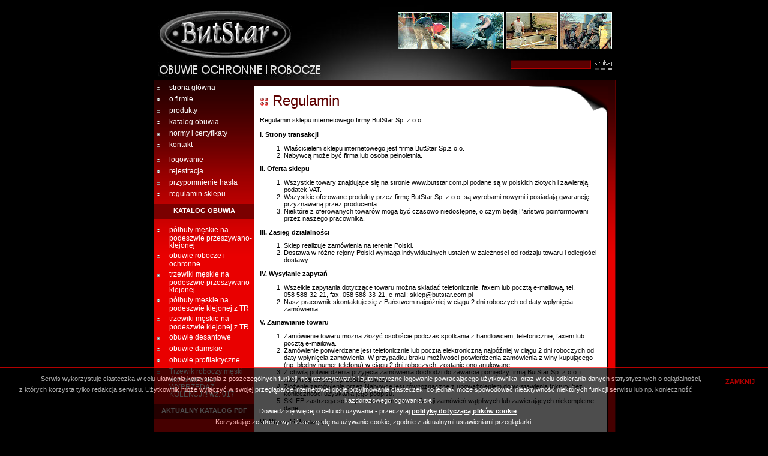

--- FILE ---
content_type: text/html
request_url: http://butstar.com.pl/sklep/regulamin.asp
body_size: 6197
content:
<!DOCTYPE HTML PUBLIC "-//W3C//DTD HTML 4.01 Transitional//EN" "http://www.w3.org/TR/html4/loose.dtd">
<html>
<head>
<title>ButStar :: obuwie ochronne i robocze :: buty męskie i damskie, półbuty, trzewiki, obuwie profilaktyczne</title>
<meta http-equiv="Content-Type" content="text/html; charset=iso-8859-2">
<meta name="keywords" content="butstar, obuwie ochronne, robocze, buty, męskie, damskie, półbuty, trzewiki, obuwie profilaktyczne">
<meta name="description" content="ButStar">
<meta http-equiv="imagetoolbar" content="no">
<link rel="stylesheet" type="text/css" href="layout.css">
<meta name="robots" content="index,follow">
<script>
function doDelzam(inx1,inx2){
var loc = window.location;
var pyt = confirm('Jesteś pewien że chcesz anulować bieżące zamówienie ?');
if (pyt!=0) { loc.href='?anulujzam=1&&loss=' + Math.random(); }
}
</script>
<div id="imgZam"><TABLE width=100% height=100% cellSpacing=0 cellPadding=2 align=center bgColor=#ffffff style='border:1px solid #000000;'><tr><td align=center rowspan=2 bgcolor=#eeeeee valign=top><img id=zamImg src='_zam_.asp?l=&los=0' width=16 height=15 vspace=1></td><td align=center><b style='font-family:arial;font-size:12px;color:#C71515;' id=bb1>ZAMÓWIENIE W TOKU</b></td></tr><TR><TD align=center><a href='preview.asp?&los=0' target=zamview onClick="window.open('','zamview','toolbar=no,location=no,directories=no,status=yes,menubar=no,scrollbars=yes,resizable=yes,fullscreen=no,channelmode=no,width=600,height=450,left=3,top=3');"><img src="img/ico_podglad.gif" border=0 width=27 heigth=27></a>&nbsp;<a href='zamowienia.asp?a=save&los=0'><img src="img/ico_zapisz.gif" border=0 width=21 heigth=27></a>&nbsp;<a href='zamowienia.asp?a=save&aa=send&los=0'><img src="img/ico_wyslij.gif" border=0 width=23 heigth=27></a>&nbsp;<a href="javascript:doDelzam('0','0')"><img src="img/ico_anuluj.gif" border=0 width=24 heigth=27></a></TD></TR></TABLE></div>
			<DIV id="debug"></div>

<script>
var gogo = 0;
var timeCycle = 0;

function keepSession() {
	setTimeout('keepSession()',10000);
	timeCycle++;
	if (timeCycle>=56) {
		document.images.zamImg.src = '_zam_.asp?' + Math.random() + 'i' + Math.random();
		timeCycle = 0;}
}

function bezpx(px) { return 0+Math.abs(px.replace("px","")); }

function showIt() {
	img=document.getElementById("imgZam");
	//img.style.top = 55+document.body.scrollTop;
	//img.style.left= 6+document.body.scrollLeft;
	img.style.top = '55px';
	img.style.left= '6px';
	img.style.visibility="visible";
	document.body.onscroll = imgscrolling;
	imgscroll(0);
	
}

function imgscrolling() { imgscroll(0); }

function getLeft(oobName){
	var oob1=oobName;
	var iLeft=0;
	while(oob1.tagName!="BODY" && oob1.tagName!="HTML"){
	//alert (oob1.tagName + ' ' + oob1.id);
		iLeft+=oob1.offsetLeft;
		oob1=oob1.offsetParent; }
	return iLeft; }

function getTop(oobName){
	var oob1=oobName;
	var iTop=0;
	while(oob1.tagName!="BODY" && oob1.tagName!="HTML"){
		iTop+=oob1.offsetTop;
		oob1=oob1.offsetParent; }
	return iTop; }

function setLeft(obName,iLeft){
	var oob2=obName;
	oob2.style.left = iLeft;
}

function setTop(obName,iTop){
	var oob2=obName;
	oob2.style.top = iTop;
}

function imgscroll(mode)  {
	
var scrOfY = 0;
var scrOfX = 0;
if (mode==gogo) {
	img=document.getElementById("imgZam");
	y1 = bezpx(img.style.top);
	//y1 = getTop(img)
	//y2 = 8+document.body.scrollTop;
	  if( typeof( window.pageYOffset ) == 'number' ) {
	    //Netscape compliant
	    scrOfY = window.pageYOffset;
	    scrOfX = window.pageXOffset;
	  } else if( document.body && ( document.body.scrollLeft || document.body.scrollTop ) ) {
	    //DOM compliant
	    scrOfY = document.body.scrollTop;
	    scrOfX = document.body.scrollLeft;
	  } else if( document.documentElement && ( document.documentElement.scrollLeft || document.documentElement.scrollTop ) ) {
	    //IE6 standards compliant mode
	    scrOfY = document.documentElement.scrollTop;
	    scrOfX = document.documentElement.scrollLeft;
	  }
	  y2 = scrOfY + 8;
	dy = Math.abs(y1-y2)/4;
	if (dy>30) dy=30;
	if (y1 < y2) y1+=dy;
	if (y1 > y2) y1-=dy;
	if (y1<8) { y1=8; }
	img.style.top = y1+'px';
	img.style.left= 6+document.body.scrollLeft;
	if (y1 != y2) { setTimeout('imgscroll(1)',35); gogo=1; } else { gogo=0; }
} }
function w(intxt) {
	var d = document.getElementById("debug");
	d.style.backgroundColor = '#FFFFFF';
	var t = d.innerHTML;
	//t = t + '<br>' + intxt;
	t += intxt;
	d.innerHTML = t;
}

setTimeout('keepSession()',10000);
</script>

</head>
<body>

<div id="container">
	<div id="topikDiv">
		<p id="topSmallImgBox">
			<img src="/img/m01.jpg" width="87" height="62"> <img src="/img/m02.jpg" width="87" height="62"> <img src="/img/m03.jpg" width="87" height="62"> <img src="/img/m04.jpg" width="87" height="62">
		</p>
		<div id="searchBox" >
		<form name=sForm action="search.asp?&los=0" method=POST>
			<input name=stxt class="searchTxt" value=''>&nbsp;
			<input type=image src="/img/szukaj.gif" align="absmiddle" class="searchBtn">
		</form>		
		</div>
	</div>
	<div id="pagebodyDiv">
		<DIV id="menuDiv">
			<UL class="menu">
			<LI><a class="menu" href="/default.asp">strona główna</a>
			<LI><a class="menu" href="/firma.asp">o firmie</a>
			<LI><a class="menu" href="/produkty.asp">produkty</a>
			<LI><a class="menu" href="/katalog.asp">katalog obuwia</a>
			<LI><a class="menu" href="/normy.asp">normy i certyfikaty</a>
			<LI><a class="menu" href="/kontakt.asp">kontakt</a>
			</UL>
			
			<UL class="menu">
			
			<LI><a class="menu" href="login.asp">logowanie</a>
			<LI><a class="menu" href="rejestracja.asp">rejestracja</a>
			<LI><a class="menu" href="sendpass.asp">przypomnienie hasła</a>
			<LI><a class="menu" href="regulamin.asp">regulamin sklepu</a>
			
			</UL>
			<p class="groupsHeader">KATALOG OBUWIA</p>
			<UL class="menu">
		<LI><a class="menu" href="oferta.asp?g=52">półbuty męskie na podeszwie przeszywano- klejonej</a></LI><LI><a class="menu" href="oferta.asp?g=50">obuwie robocze i ochronne</a></LI><LI><a class="menu" href="oferta.asp?g=56">trzewiki męskie na podeszwie przeszywano- klejonej</a></LI><LI><a class="menu" href="oferta.asp?g=57">półbuty męskie na podeszwie klejonej z TR</a></LI><LI><a class="menu" href="oferta.asp?g=58">trzewiki męskie na podeszwie klejonej z TR</a></LI><LI><a class="menu" href="oferta.asp?g=54">obuwie desantowe</a></LI><LI><a class="menu" href="oferta.asp?g=60">obuwie damskie</a></LI><LI><a class="menu" href="oferta.asp?g=53">obuwie profilaktyczne</a></LI><LI><a class="menu" href="oferta.asp?g=63">Trzewik roboczy męski bez podnoska  WYPRZEDAŻ KOLEKCJI!! wz. 017</a></LI>		
			</UL>
<p class="groupsHeader"><a href = "/sklep/files/katalog.pdf" class="menugropusHeader" >AKTUALNY KATALOG PDF</a></p>		
		</DIV>
		<DIV id="ofetaContainer">
			<div id="ofertaTop">
				<div id="ofertaTitle">
					<img src="/img/kr2.gif" width="14" height="14"> Regulamin
				</div><!--ofertaTitle-->
				<div id="ofertaBtm">
		

Regulamin sklepu internetowego firmy ButStar Sp. z o.o.

<p><br>
<strong>I. Strony transakcji </strong>
<ol>
<li>Właścicielem sklepu internetowego jest firma ButStar Sp.z o.o. 
<li>Nabywcą może być firma lub osoba pełnoletnia.
</ol>
<strong>II. Oferta sklepu </strong>
<ol>
<li>Wszystkie towary znajdujące się na stronie www.butstar.com.pl podane są w polskich złotych i zawierają podatek VAT. 
<li>Wszystkie oferowane produkty przez firmę ButStar Sp. z o.o.  są wyrobami nowymi i posiadają gwarancję przyznawaną przez producenta. 
<li>Niektóre z oferowanych towarów mogą być czasowo niedostępne, o czym będą Państwo poinformowani przez naszego pracownika. 
</ol>
<strong>III. Zasięg działalności </strong>
<ol>
<li>Sklep realizuje zamówienia na terenie Polski.
<li>Dostawa w różne rejony Polski wymaga indywidualnych ustaleń w zależności od rodzaju towaru i odległości dostawy.
</ol>
<strong>IV. Wysyłanie zapytań </strong>
<ol>
<li>Wszelkie zapytania dotyczące towaru można składać telefonicznie, faxem lub pocztą e-mailową, tel. 058 588-32-21, fax. 058 588-33-21, e-mail: sklep@butstar.com.pl
<li>Nasz pracownik skontaktuje się z Państwem najpóźniej w ciągu 2 dni roboczych od daty wpłynięcia zamówienia.
</ol>
<strong>V. Zamawianie towaru </strong>
<ol>
<li>Zamówienie towaru można złożyć osobiście podczas spotkania z handlowcem, telefonicznie, faxem lub pocztą e-mailową. 
<li>Zamówienie potwierdzane jest telefonicznie lub pocztą elektroniczną najpóźniej w ciągu 2 dni roboczych od daty wpłynięcia zamówienia. W przypadku braku możliwości potwierdzenia zamówienia z winy kupującego (np. błędny numer telefonu) w ciągu 2 dni roboczych, zostanie ono anulowane. 
<li>Z chwilą potwierdzenia przyjęcia zamówienia dochodzi do zawarcia pomiędzy firmą ButStar Sp. z o.o. i Nabywcą umowy sprzedaży towaru. 
<li>Złożenie zamówienia przez Nabywcę jest równoznaczne z upoważnieniem do wystawienia faktury bez konieczności uzyskania jego podpisu. 
<li>SKLEP zastrzega sobie prawo do odmowy realizacji zamówień wątpliwych lub zawierających niekompletne dane.
</ol>
<strong>VI. Warunki dostawy  </strong>
<ol>
<li>Dostawa zamówionego towaru nastąpi w terminie ustalanym przy potwierdzaniu realizacji zamówienia. 
<li>SKLEP zastrzega sobie prawo zmiany terminu dostawy w przypadku chwilowego braku towaru w magazynie spowodowanym niezależnymi przyczynami. 
<li>W przypadku zamówienia składającego się z kilku różnych produktów, SKLEP przewiduje uzgodnieniu z Nabywcą możliwość oddzielnego wysyłania produktów, doliczając każdorazowo koszty przesyłki. 
<li>W chwili odbioru Nabywca zobowiązany jest do sprawdzenia, czy przesyłka nie posiada uszkodzeń powstałych podczas transportu, a także czy jest zgodna z zamówieniem.
</ol>
<strong>VII. Sposób dostawy</strong> 
<ol>
<li>Osobisty przez firmę Butstar Sp. o.o. 
<li>Poczta Polska 
<li>Kurier GLS
</ol>
<strong>VIII. Formy płatności </strong>
<ol>
<li>Zaliczka 20% - 50% w przypadku wartości zamówienia o kwocie pow. 500,00 złotych (kwota podana przy potwierdzeniu). Dopłata następuje w chwili odbioru towaru, zaraz po sprawdzeniu zgodności zamówienia przez Nabywcę.
<li>Za pobraniem przy odbiorze.
<li>Przelewem z góry na rachunek bankowy. Wpłaty należy wysyłać na konto sklepu:<br>
ButStar Sp. z o.o., ul. Dworcowa 21, 83-210 Zblewo<br>
Nr rachunku: 12 1160 2202 0000 0000 8649 5294 
</ol>
<strong>IX. Reklamacje, Zwrot, Wymiana</strong>
<ol>
<li>W przypadku stwierdzenia ewentualnych uszkodzeń powstałych w czasie transportu, Protokół Reklamacji jest podstawą rozpatrzenia ewentualnych reklamacji.
<li>Odbierając towar Nabywca jest zobowiązany do sprawdzenia, czy przesyłka nie posiada uszkodzeń powstałych podczas transportu. Warunkiem rozpatrzenia ewentualnej reklamacji jest spisanie w obecności pracownika firmy kurierskiej lub  pracownika poczty, Protokołu Reklamacji.
<li>Zwrot możliwy jest tylko w przypadku, gdy z winy firmy ButStar Sp.z o.o. nastąpi niezgodność dostarczonego towaru z zamówieniem.
<li>Wymiana  nie przewiduje się wymiany, z wyłączeniem przypadku, gdy ujawniona zostanie w procesie reklamacji ukryta wada towaru powstała w procesie produkcji z winy producenta.    
</ol>
<strong>X. Gwarancje</strong>
<ol>
<li>Wszystkie oferowane produkty są fabrycznie nowe. 
<li>Jakiekolwiek reklamacje i problemy związane z przedmiotem zamówienia rozwiązywane są przez upoważnionych pracowników firmy Butstar Sp. z o.o. po uprzednim zgłoszeniu, telefonicznie, faxem lub pocztą e-mailową.
</ol>
<strong>XI. Ochrona prywatności.</strong>
<ol>
<li>Zgodnie z ustawą z dnia 29 sierpnia 1997 roku o ochronie danych osobowych (Dz. U nr 133 poz. 883) informujemy, że podane przez Państwo dane osobowe będą objęte ochroną przed dostępem osób nieuprawnionych. 
<li>Dane osobowe gromadzone są tylko na potrzeby firmy Butstar Sp. z o.o. do celów marketingowych i ewidencyjnych.
</ol>

<strong>XII. Postanowienia końcowe.</strong>
<ol>
<li>Składając zamówienie Nabywca akceptuje powyższy regulamin. 
<li>Wszystkie wymienione produkty i nazwy są używane wyłącznie w celach identyfikacyjnych i mogą być zastrzeżonymi znakami towarowymi odpowiednich właścicieli. 
<li>Zawartość sklepu www.butstar.com.pl nie stanowi oferty handlowej w rozumieniu art. 543 kodeksu cywilnego. 
<li>Prezentowane obuwie jest zgodne z danymi katalogowymi producenta. 
<li>Sklep www.butstar.com.pl zastrzega sobie prawo do ewentualnych błędów. 
<li>SKLEP zastrzega sobie możliwość zmiany cen towarów. Klient jest informowany o tym w trakcie potwierdzenia zamówienia.
<li>We wszystkich przypadkach nie wymienionych w powyższym regulaminie mają zastosowanie przepisy Kodeksu Cywilnego.
</ol>

					<div id="ofertaFoot"></div>
				</div><!--ofertaBtm-->
			</div><!--ofertaTop-->
		</DIV><!--ofetaContainer-->
		<div class="clr"> </div>
	</div><!--pagebodydiv-->
	<div id="footDiv">
		<div class="footAdres">
			<b>ButStar</b> Sp. z o.o., 83-210 Zblewo, ul. Dworcowa 21<br>
			<b>tel.:</b> 58 588 32 21, <b>fax:</b> 58 588 33 21<br>
			<b>e-mail:</b> <a class="menu" style="font-size: 8pt" href="mailto:biuro@butstar.com.pl">biuro@butstar.com.pl</a>
		</div>
		<div class="footCopyright">
<!--		<a class="sml" href="http://www.infocity.pl" target="_blank" title="INFOCITY - tworzenie stron www">&copy; 2005 Infocity</a>-->
		</div>
	</div><!--footdiv-->
</div> <!--container-->
<SCRIPT>
</SCRIPT>
<script src="http://www.infocity.pl/Scripts/cookies-fail.js" type="text/javascript"></script>

</body>
</html>

--- FILE ---
content_type: text/css
request_url: http://butstar.com.pl/sklep/layout.css
body_size: 2431
content:
/* basic elements */
body {
	font-size: 10px;
	margin-left: 0px;
	margin-top: 0px;
	margin-right: 0px;
	margin-bottom: 0px;
	background-color: #000000;
}
A {COLOR: #A90000; TEXT-DECORATION: underline}
A:hover {COLOR: #FF0000; TEXT-DECORATION: none}
A.lnk {FONT-SIZE: 8pt; COLOR: #000000; FONT-FAMILY: Arial; TEXT-DECORATION: none}
A.lnk:hover {FONT-SIZE: 8pt; COLOR: #FF0000; FONT-FAMILY: Arial; TEXT-DECORATION: none}
A.menu {FONT-SIZE: 9pt; COLOR: #ffffff; FONT-FAMILY: Tahoma, Arial; TEXT-DECORATION: none}
A.menu:hover {FONT-SIZE: 9pt; COLOR: #ffff00; FONT-FAMILY: Tahoma, Arial; TEXT-DECORATION: none}
A.menugropusHeader {COLOR: #ffffff; FONT-FAMILY: Tahoma, Arial; TEXT-DECORATION: none}
A.menugropusHeader:hover {COLOR: #ffff00; FONT-FAMILY: Tahoma, Arial; TEXT-DECORATION: none}
A.menuBold {FONT-SIZE: 9pt; COLOR: #ffffff; FONT-FAMILY: Tahoma, Arial; TEXT-DECORATION: none; FONT-WEIGHT: bold;}
A.menuBold:hover {FONT-SIZE: 9pt; COLOR: #ffff00; FONT-FAMILY: Tahoma, Arial; TEXT-DECORATION: none; FONT-WEIGHT: bold;}
A.sml {FONT-SIZE: 7pt; COLOR: #ffffff; FONT-FAMILY: Tahoma, Arial; TEXT-DECORATION: none}
A.sml:hover {FONT-SIZE: 7pt; COLOR: #ffffff; FONT-FAMILY: Tahoma, Arial; TEXT-DECORATION: underline}
P,LI,TD,DIV {FONT-SIZE: 8pt; COLOR: #000000; FONT-FAMILY: Arial;}
P {margin-top:0;}
INPUT,TEXTAREA,SELECT {FONT-SIZE: 8pt; FONT-FAMILY: Verdana; border-top: 1px solid #2c0000;  border-left: 1px solid #2c0000;  border-bottom: 1px solid #b40000;  border-right: 1px solid #b40000; background-color: #f3f3f3;color:black;}
 .searchTxt  {FONT-SIZE: 8pt; COLOR: #ffffff; FONT-FAMILY: Verdana; border-top: 1px solid #2c0000;  border-left: 1px solid #2c0000;  border-bottom: 1px solid #b40000;  border-right: 1px solid #b40000; background-color: #5b0001}
FORM {margin:0;}

TABLE.m {Z-INDEX: 100; VISIBILITY: hidden; POSITION: absolute; BACKGROUND-COLOR: #ffffff}
div.h {VISIBILITY: hidden;position:absolute;width:64px}
input.n { width:30px; font-size:10px; height:15px;padding:0px;padding-left:2px; font-weight:bold; border:1px solid #000000; background-color:#FFFFFF; }


/* specific divs */
#imgZam {Z-INDEX: 100; VISIBILITY: hidden; POSITION: absolute; BACKGROUND-COLOR: #ffffff; width:184px; height:69px;}

#container {
	margin-top: 0px;
	margin-right: auto;
	margin-bottom: 0px;
	margin-left: auto;
	padding: 0px;
	width: 768px;
	text-align: left;
	position: relative;
	}
.clr {clear:both; position:relative;}	
#topikDiv {
	width: 770px;
	height: 133px;
	background: url(/sklep/img/topik.jpg) no-repeat right top;
	position:relative;
	left:-1px;
}
#topSmallImgBox {position: absolute; top: 20px; right: 5px; margin:0;}
#searchBox {position: absolute; top: 100px; right: 5px; margin:0;}
.searchTxt {	width: 128px}
.searchBtn{border:0px; background-color: #000000; }

#pagebodyDiv{
	width: 768px;
	height: 100%;
	border: 1px solid #5e0000;
	background: url(/img/abg.gif) top repeat-x;
	background-color: #e90000;
	position: relative;
	padding:0;
	margin:0;
}
#pagebodyDiv .clr {clear:both;}
#menuDiv {
	width:166px;
	left:0;
	float:left;
}
#menuDiv ul.menu {
margin-top:0;
margin-left: 0px;
padding-left: 25px;
list-style-image : url(/img/kr.gif);
/*line-height: 20px;*/
}
#menuDiv li {
	margin-top:5px;
}

#menuDiv .groupsHeader {
	padding-top: 5px;
	width: 100%;
	text-align:center;
	background-color: #7a0000;
	height: 20px;
	FONT-SIZE: 8pt; 
	COLOR: #ffffff; 
	FONT-FAMILY: Tahoma, Arial;
	font-weight: bold;
}

#footDiv {
	padding: 0px;
	width:100%;
	position: relative;
	width:770px;
	left:0px;
	border-top: solid 1px #f06060;
	background-color:#000000;
}
#footDiv .footAdres {
	position:relative;
	width:50%;
	color: white;
	padding-left:5px;
	padding-top:5px;
}
#footDiv .footCopyright {
	position: absolute;
	right: 0%;
	top: 0%;
	width: 300px;
	text-align: right;
	padding-right:5px;
	padding-top:5px;
}
#ofetaContainer {
	width: 590px;
	padding-top:10px;
	padding-bottom:10px;
	float:right;
	padding-right:12px;
	padding-left:0px;

}
#ofertaTop {
	width:100%;
	background: url(/img/b01.gif) top right no-repeat;
	background-color:white;
}
#ofertaBtm{
	border-right: solid 1px #000000;
	border-bottom:0;
	background: url(/img/b03.gif) bottom no-repeat;
	padding-top:0px;
	margin-top:0px;
	padding-left:10px;
	padding-right:10px;
}
#ofertaTitle {
	height:40px;
	FONT-SIZE: 18pt; 
	COLOR: #5e0000;
	padding-left:10px;
	padding-top:10px;
	padding-bottom:0;
}
#ofertaFoot {
	height: 50px;
}
#ofertaNoProducts {
	width:100%;
	text-align:center;
	padding-top:100px;
	padding-bottom: 100px;
}
#pageInfo {
	position:relative;
}
#pageNavi {
	/*width:100%;*/
	position:relative;
}
#pageNavi .pageNaviPrev {
	position: absolute;
	width:130px;
	left:0%;
	top:0%;
}
#pageNavi  .pageNaviNext {
	position: absolute;
	width:130px;
	right:0%;
	top:0%;
	text-align:right;
	padding-right:10px;
}
#pageNavi  .pageNaviList {
	position: relative;
	width:100%;
	text-align:center;
}
#pageNavi .lnkSelected {
color: #ff0000;
}
#productsLayout {width:100%;position:relative; margin-top:10px; margin-bottom:10px;}
#productsLayout .clr {clear:both;position:relative;}
#productsLayout  .product {clear:both;width:100%;position:relative;margin-bottom:10px;}

#productDescTop {border-bottom:solid 1px #dddddd;position:relative;height:100%;vertical-align:middle;}
#productDescTop .produktNazwa {float:left;FONT-SIZE: 9pt; COLOR: #d60000;background-color:#f3f3f3; FONT-FAMILY: Tahoma, Arial;font-weight:bold;width:370px;height:21px;position:relative; padding-top:5px;padding-left:5px;}
#productDescTop .produktNorma {float:right;width:115px;position:absolute; right:0%; top:0%; padding-left:5px;margin-right:75px;FONT-SIZE: 7pt; COLOR: #000000; FONT-FAMILY: Arial; height:20px;}
#productDescTop .produktKod {float:right;width:75px;height:26px;padding-top:5px;padding-left:5px;right:0%;top:0%;FONT-SIZE: 12pt; COLOR: #d60000; FONT-FAMILY: Arial;font-weight:bold;text-align:right;}
#productDescTop .normaImg {position:absolute;float:left; margin-right:3px;}

#productProds {width:100%; position:relative;}
#productProds .productDesc {width:100%; position:relative;padding-top:5px;}

#productProds .productDescRestLeft{width:300px; float:right;}
#productProds .productDescRestRight{width:300px; float:left;}
#productProds .descRestItem {text-align: justify; width:300px; margin-top:0px; margin-bottom:2px;}
#productProds .descRestHead {color: #d60000; font-weight:bold;}
#productProds .descRestBody {}

#productProds .productImageLeft {width:260px;float:left;}
#productProds .productImageRight {width:260px;float:right;}
#productProds .addProductImages {width: 250px;}
#productProds .miniImgLi {width: 60px;height:60px;text-align: center; vertical-align: middle;border:solid 1px #EEEEEE; margin:5px;display:table-cell;vertical-align:middle;}
#productProds .miniImg {vertical-align:middle;border:0;}
#productProds .miniImgTbl {}

#productProds .productDescKup {position:relative;}
#productProds .prodZamowDiv {position:relative; width:100%; display:block;}
#productProds .prodZamowKolor {float:left; width:75px; display:block;}
#productProds .prodZamowRozmiar {float:left;width:75px; display:block;}
#productProds .prodZamowIlosc {float:left;width:75px; display:block;}
#productProds .prodZamowIloscInput {width:90%; background-color: #f3f3f3;color:black; display:block;}
#productProds .prodZamowSelect {width:90%; background-color: #f3f3f3;color:black; display:block;}
#productProds .prodZamowBtn {float:left;width:50px; display:block;}
#productProds .prodZamowHeader {font-weight:bold;height:19px; display:block;}
#productProds .prodZamowRow {height:19px;border-bottom:dotted 1px #CCCCCC;text-align:center; display:block;}


#floatingDiv {}

--- FILE ---
content_type: application/javascript
request_url: http://www.infocity.pl/Scripts/cookies-fail.js
body_size: 1563
content:
function infocityCookieInfo() {

    this.createCookie = function (name, value, days) {
        var expires = "";        
        if (days) {
            var date = new Date();
            date.setTime(date.getTime() + (days * 24 * 60 * 60 * 1000));
            var expires = "; expires=" + date.toGMTString();
        }
        document.cookie = name + "=" + value + expires + "; path=/;";
    }
    this.readCookie = function (name) {
        var nameEQ = name + "=";
        var ca = document.cookie.split(';');
        for (var i = 0; i < ca.length; i++) {
            var c = ca[i];
            while (c.charAt(0) == ' ') c = c.substring(1, c.length);
            if (c.indexOf(nameEQ) == 0) return c.substring(nameEQ.length, c.length);
        }
        return null;
    }
    this.eraseCookie = function (name) {
        createCookie(name, "", -1);
    }
    this.DoAcceptCookies = function() {
        this.createCookie("accept_cookies", "1", 3650);
        var elem = document.getElementById('cookie-law-info-bar');
        elem.parentNode.removeChild(elem);
    }
    this.getParameterByName = function(name) {
        var match = RegExp('[?&]' + name + '=([^&]*)').exec(window.location.search);
        return match && decodeURIComponent(match[1].replace(/\+/g, ' '));
    }
    this.Start = function() {
        this.accepted = this.readCookie("accept_cookies");
        if (this.accepted == null || this.accepted == "") {
            var destination = "http://www.infocity.pl/strona/cookies.html";
            if (typeof cookieDestination !== 'undefined') {
                if (cookieDestination) {
                    if (cookieDestination.length > 0) {
                        destination = cookieDestination;
                    }
                } 
            }
            document.write('<div id="cookie-law-info-bar" style="width:100%;padding:8px;display:block; background-color:black; color: white; font-family: Arial,Helvetica,sans-serif; position: fixed; bottom: 0px;text-align:center;border-top:2px solid red;opacity:0.7;z-index:5000;line-height:18px ">');
            document.write('<span id="accept-cookies" onclick="infocityCookieInfoObj.DoAcceptCookies()" style="font-size:11px;color:red;font-weight:bold;display:block;width:50px;height:20px;margin:5px 30px;cursor:pointer; float: right">ZAMKNIJ</span>');
            document.write('<span style="padding:5px 50px;font-size:11px">');
            document.write('Serwis wykorzystuje ciasteczka w&nbsp;celu ułatwienia korzystania z&nbsp;poszczególnych funkcji, np. rozpoznawanie i&nbsp;automatyczne logowanie powracającego użytkownika, oraz w&nbsp;celu odbierania danych statystycznych o&nbsp;oglądalności, z&nbsp;których korzysta tylko redakcja serwisu. Użytkownik może wyłączyć w&nbsp;swojej przeglądarce internetowej opcję przyjmowania ciasteczek, co jednak może spowodować nieaktywność niektórych funkcji serwisu lub np. konieczność każdorazowego logowania się.');
            document.write('<br>Dowiedz się więcej o&nbsp;celu ich używania - przeczytaj <a href="' + destination + '" style="color:white; text-decoration:underline; font-weight:bold">politykę dotyczącą plików cookie</a>.');
            document.write('<br>Korzystając ze strony wyrażasz zgodę na używanie cookie, zgodnie z aktualnymi ustawieniami przeglądarki.');
            document.write('</span><span style="clear:both"></span>');
            document.write('</div>');
        }
    }
}

var infocityCookieInfoObj = new infocityCookieInfo();
infocityCookieInfoObj.Start();




